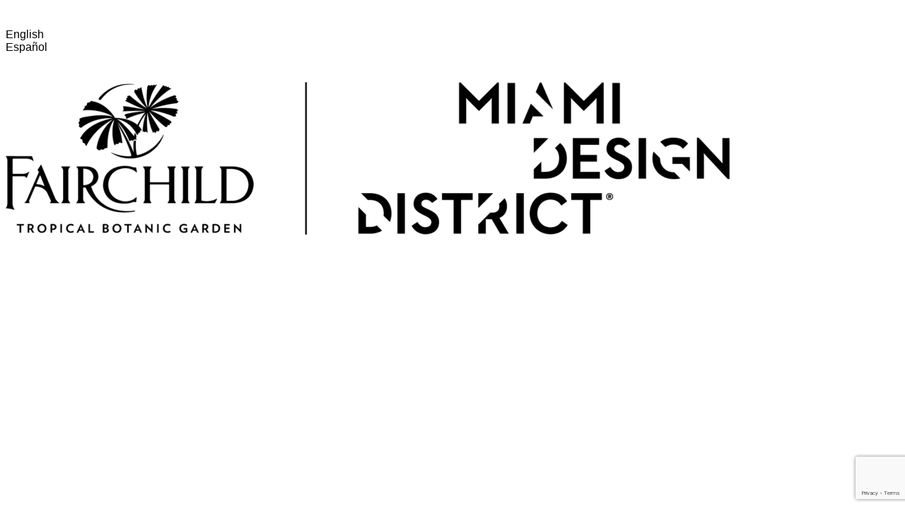

--- FILE ---
content_type: text/html; charset=utf-8
request_url: https://www.google.com/recaptcha/api2/anchor?ar=1&k=6Leu19MiAAAAAD91VXcveaWFmtU8lfIc_EOqhBx2&co=aHR0cHM6Ly9mYWlyY2hpbGRnYXJkZW4ub3JnOjQ0Mw..&hl=en&v=PoyoqOPhxBO7pBk68S4YbpHZ&size=invisible&anchor-ms=20000&execute-ms=30000&cb=5tw97hhdkayd
body_size: 48701
content:
<!DOCTYPE HTML><html dir="ltr" lang="en"><head><meta http-equiv="Content-Type" content="text/html; charset=UTF-8">
<meta http-equiv="X-UA-Compatible" content="IE=edge">
<title>reCAPTCHA</title>
<style type="text/css">
/* cyrillic-ext */
@font-face {
  font-family: 'Roboto';
  font-style: normal;
  font-weight: 400;
  font-stretch: 100%;
  src: url(//fonts.gstatic.com/s/roboto/v48/KFO7CnqEu92Fr1ME7kSn66aGLdTylUAMa3GUBHMdazTgWw.woff2) format('woff2');
  unicode-range: U+0460-052F, U+1C80-1C8A, U+20B4, U+2DE0-2DFF, U+A640-A69F, U+FE2E-FE2F;
}
/* cyrillic */
@font-face {
  font-family: 'Roboto';
  font-style: normal;
  font-weight: 400;
  font-stretch: 100%;
  src: url(//fonts.gstatic.com/s/roboto/v48/KFO7CnqEu92Fr1ME7kSn66aGLdTylUAMa3iUBHMdazTgWw.woff2) format('woff2');
  unicode-range: U+0301, U+0400-045F, U+0490-0491, U+04B0-04B1, U+2116;
}
/* greek-ext */
@font-face {
  font-family: 'Roboto';
  font-style: normal;
  font-weight: 400;
  font-stretch: 100%;
  src: url(//fonts.gstatic.com/s/roboto/v48/KFO7CnqEu92Fr1ME7kSn66aGLdTylUAMa3CUBHMdazTgWw.woff2) format('woff2');
  unicode-range: U+1F00-1FFF;
}
/* greek */
@font-face {
  font-family: 'Roboto';
  font-style: normal;
  font-weight: 400;
  font-stretch: 100%;
  src: url(//fonts.gstatic.com/s/roboto/v48/KFO7CnqEu92Fr1ME7kSn66aGLdTylUAMa3-UBHMdazTgWw.woff2) format('woff2');
  unicode-range: U+0370-0377, U+037A-037F, U+0384-038A, U+038C, U+038E-03A1, U+03A3-03FF;
}
/* math */
@font-face {
  font-family: 'Roboto';
  font-style: normal;
  font-weight: 400;
  font-stretch: 100%;
  src: url(//fonts.gstatic.com/s/roboto/v48/KFO7CnqEu92Fr1ME7kSn66aGLdTylUAMawCUBHMdazTgWw.woff2) format('woff2');
  unicode-range: U+0302-0303, U+0305, U+0307-0308, U+0310, U+0312, U+0315, U+031A, U+0326-0327, U+032C, U+032F-0330, U+0332-0333, U+0338, U+033A, U+0346, U+034D, U+0391-03A1, U+03A3-03A9, U+03B1-03C9, U+03D1, U+03D5-03D6, U+03F0-03F1, U+03F4-03F5, U+2016-2017, U+2034-2038, U+203C, U+2040, U+2043, U+2047, U+2050, U+2057, U+205F, U+2070-2071, U+2074-208E, U+2090-209C, U+20D0-20DC, U+20E1, U+20E5-20EF, U+2100-2112, U+2114-2115, U+2117-2121, U+2123-214F, U+2190, U+2192, U+2194-21AE, U+21B0-21E5, U+21F1-21F2, U+21F4-2211, U+2213-2214, U+2216-22FF, U+2308-230B, U+2310, U+2319, U+231C-2321, U+2336-237A, U+237C, U+2395, U+239B-23B7, U+23D0, U+23DC-23E1, U+2474-2475, U+25AF, U+25B3, U+25B7, U+25BD, U+25C1, U+25CA, U+25CC, U+25FB, U+266D-266F, U+27C0-27FF, U+2900-2AFF, U+2B0E-2B11, U+2B30-2B4C, U+2BFE, U+3030, U+FF5B, U+FF5D, U+1D400-1D7FF, U+1EE00-1EEFF;
}
/* symbols */
@font-face {
  font-family: 'Roboto';
  font-style: normal;
  font-weight: 400;
  font-stretch: 100%;
  src: url(//fonts.gstatic.com/s/roboto/v48/KFO7CnqEu92Fr1ME7kSn66aGLdTylUAMaxKUBHMdazTgWw.woff2) format('woff2');
  unicode-range: U+0001-000C, U+000E-001F, U+007F-009F, U+20DD-20E0, U+20E2-20E4, U+2150-218F, U+2190, U+2192, U+2194-2199, U+21AF, U+21E6-21F0, U+21F3, U+2218-2219, U+2299, U+22C4-22C6, U+2300-243F, U+2440-244A, U+2460-24FF, U+25A0-27BF, U+2800-28FF, U+2921-2922, U+2981, U+29BF, U+29EB, U+2B00-2BFF, U+4DC0-4DFF, U+FFF9-FFFB, U+10140-1018E, U+10190-1019C, U+101A0, U+101D0-101FD, U+102E0-102FB, U+10E60-10E7E, U+1D2C0-1D2D3, U+1D2E0-1D37F, U+1F000-1F0FF, U+1F100-1F1AD, U+1F1E6-1F1FF, U+1F30D-1F30F, U+1F315, U+1F31C, U+1F31E, U+1F320-1F32C, U+1F336, U+1F378, U+1F37D, U+1F382, U+1F393-1F39F, U+1F3A7-1F3A8, U+1F3AC-1F3AF, U+1F3C2, U+1F3C4-1F3C6, U+1F3CA-1F3CE, U+1F3D4-1F3E0, U+1F3ED, U+1F3F1-1F3F3, U+1F3F5-1F3F7, U+1F408, U+1F415, U+1F41F, U+1F426, U+1F43F, U+1F441-1F442, U+1F444, U+1F446-1F449, U+1F44C-1F44E, U+1F453, U+1F46A, U+1F47D, U+1F4A3, U+1F4B0, U+1F4B3, U+1F4B9, U+1F4BB, U+1F4BF, U+1F4C8-1F4CB, U+1F4D6, U+1F4DA, U+1F4DF, U+1F4E3-1F4E6, U+1F4EA-1F4ED, U+1F4F7, U+1F4F9-1F4FB, U+1F4FD-1F4FE, U+1F503, U+1F507-1F50B, U+1F50D, U+1F512-1F513, U+1F53E-1F54A, U+1F54F-1F5FA, U+1F610, U+1F650-1F67F, U+1F687, U+1F68D, U+1F691, U+1F694, U+1F698, U+1F6AD, U+1F6B2, U+1F6B9-1F6BA, U+1F6BC, U+1F6C6-1F6CF, U+1F6D3-1F6D7, U+1F6E0-1F6EA, U+1F6F0-1F6F3, U+1F6F7-1F6FC, U+1F700-1F7FF, U+1F800-1F80B, U+1F810-1F847, U+1F850-1F859, U+1F860-1F887, U+1F890-1F8AD, U+1F8B0-1F8BB, U+1F8C0-1F8C1, U+1F900-1F90B, U+1F93B, U+1F946, U+1F984, U+1F996, U+1F9E9, U+1FA00-1FA6F, U+1FA70-1FA7C, U+1FA80-1FA89, U+1FA8F-1FAC6, U+1FACE-1FADC, U+1FADF-1FAE9, U+1FAF0-1FAF8, U+1FB00-1FBFF;
}
/* vietnamese */
@font-face {
  font-family: 'Roboto';
  font-style: normal;
  font-weight: 400;
  font-stretch: 100%;
  src: url(//fonts.gstatic.com/s/roboto/v48/KFO7CnqEu92Fr1ME7kSn66aGLdTylUAMa3OUBHMdazTgWw.woff2) format('woff2');
  unicode-range: U+0102-0103, U+0110-0111, U+0128-0129, U+0168-0169, U+01A0-01A1, U+01AF-01B0, U+0300-0301, U+0303-0304, U+0308-0309, U+0323, U+0329, U+1EA0-1EF9, U+20AB;
}
/* latin-ext */
@font-face {
  font-family: 'Roboto';
  font-style: normal;
  font-weight: 400;
  font-stretch: 100%;
  src: url(//fonts.gstatic.com/s/roboto/v48/KFO7CnqEu92Fr1ME7kSn66aGLdTylUAMa3KUBHMdazTgWw.woff2) format('woff2');
  unicode-range: U+0100-02BA, U+02BD-02C5, U+02C7-02CC, U+02CE-02D7, U+02DD-02FF, U+0304, U+0308, U+0329, U+1D00-1DBF, U+1E00-1E9F, U+1EF2-1EFF, U+2020, U+20A0-20AB, U+20AD-20C0, U+2113, U+2C60-2C7F, U+A720-A7FF;
}
/* latin */
@font-face {
  font-family: 'Roboto';
  font-style: normal;
  font-weight: 400;
  font-stretch: 100%;
  src: url(//fonts.gstatic.com/s/roboto/v48/KFO7CnqEu92Fr1ME7kSn66aGLdTylUAMa3yUBHMdazQ.woff2) format('woff2');
  unicode-range: U+0000-00FF, U+0131, U+0152-0153, U+02BB-02BC, U+02C6, U+02DA, U+02DC, U+0304, U+0308, U+0329, U+2000-206F, U+20AC, U+2122, U+2191, U+2193, U+2212, U+2215, U+FEFF, U+FFFD;
}
/* cyrillic-ext */
@font-face {
  font-family: 'Roboto';
  font-style: normal;
  font-weight: 500;
  font-stretch: 100%;
  src: url(//fonts.gstatic.com/s/roboto/v48/KFO7CnqEu92Fr1ME7kSn66aGLdTylUAMa3GUBHMdazTgWw.woff2) format('woff2');
  unicode-range: U+0460-052F, U+1C80-1C8A, U+20B4, U+2DE0-2DFF, U+A640-A69F, U+FE2E-FE2F;
}
/* cyrillic */
@font-face {
  font-family: 'Roboto';
  font-style: normal;
  font-weight: 500;
  font-stretch: 100%;
  src: url(//fonts.gstatic.com/s/roboto/v48/KFO7CnqEu92Fr1ME7kSn66aGLdTylUAMa3iUBHMdazTgWw.woff2) format('woff2');
  unicode-range: U+0301, U+0400-045F, U+0490-0491, U+04B0-04B1, U+2116;
}
/* greek-ext */
@font-face {
  font-family: 'Roboto';
  font-style: normal;
  font-weight: 500;
  font-stretch: 100%;
  src: url(//fonts.gstatic.com/s/roboto/v48/KFO7CnqEu92Fr1ME7kSn66aGLdTylUAMa3CUBHMdazTgWw.woff2) format('woff2');
  unicode-range: U+1F00-1FFF;
}
/* greek */
@font-face {
  font-family: 'Roboto';
  font-style: normal;
  font-weight: 500;
  font-stretch: 100%;
  src: url(//fonts.gstatic.com/s/roboto/v48/KFO7CnqEu92Fr1ME7kSn66aGLdTylUAMa3-UBHMdazTgWw.woff2) format('woff2');
  unicode-range: U+0370-0377, U+037A-037F, U+0384-038A, U+038C, U+038E-03A1, U+03A3-03FF;
}
/* math */
@font-face {
  font-family: 'Roboto';
  font-style: normal;
  font-weight: 500;
  font-stretch: 100%;
  src: url(//fonts.gstatic.com/s/roboto/v48/KFO7CnqEu92Fr1ME7kSn66aGLdTylUAMawCUBHMdazTgWw.woff2) format('woff2');
  unicode-range: U+0302-0303, U+0305, U+0307-0308, U+0310, U+0312, U+0315, U+031A, U+0326-0327, U+032C, U+032F-0330, U+0332-0333, U+0338, U+033A, U+0346, U+034D, U+0391-03A1, U+03A3-03A9, U+03B1-03C9, U+03D1, U+03D5-03D6, U+03F0-03F1, U+03F4-03F5, U+2016-2017, U+2034-2038, U+203C, U+2040, U+2043, U+2047, U+2050, U+2057, U+205F, U+2070-2071, U+2074-208E, U+2090-209C, U+20D0-20DC, U+20E1, U+20E5-20EF, U+2100-2112, U+2114-2115, U+2117-2121, U+2123-214F, U+2190, U+2192, U+2194-21AE, U+21B0-21E5, U+21F1-21F2, U+21F4-2211, U+2213-2214, U+2216-22FF, U+2308-230B, U+2310, U+2319, U+231C-2321, U+2336-237A, U+237C, U+2395, U+239B-23B7, U+23D0, U+23DC-23E1, U+2474-2475, U+25AF, U+25B3, U+25B7, U+25BD, U+25C1, U+25CA, U+25CC, U+25FB, U+266D-266F, U+27C0-27FF, U+2900-2AFF, U+2B0E-2B11, U+2B30-2B4C, U+2BFE, U+3030, U+FF5B, U+FF5D, U+1D400-1D7FF, U+1EE00-1EEFF;
}
/* symbols */
@font-face {
  font-family: 'Roboto';
  font-style: normal;
  font-weight: 500;
  font-stretch: 100%;
  src: url(//fonts.gstatic.com/s/roboto/v48/KFO7CnqEu92Fr1ME7kSn66aGLdTylUAMaxKUBHMdazTgWw.woff2) format('woff2');
  unicode-range: U+0001-000C, U+000E-001F, U+007F-009F, U+20DD-20E0, U+20E2-20E4, U+2150-218F, U+2190, U+2192, U+2194-2199, U+21AF, U+21E6-21F0, U+21F3, U+2218-2219, U+2299, U+22C4-22C6, U+2300-243F, U+2440-244A, U+2460-24FF, U+25A0-27BF, U+2800-28FF, U+2921-2922, U+2981, U+29BF, U+29EB, U+2B00-2BFF, U+4DC0-4DFF, U+FFF9-FFFB, U+10140-1018E, U+10190-1019C, U+101A0, U+101D0-101FD, U+102E0-102FB, U+10E60-10E7E, U+1D2C0-1D2D3, U+1D2E0-1D37F, U+1F000-1F0FF, U+1F100-1F1AD, U+1F1E6-1F1FF, U+1F30D-1F30F, U+1F315, U+1F31C, U+1F31E, U+1F320-1F32C, U+1F336, U+1F378, U+1F37D, U+1F382, U+1F393-1F39F, U+1F3A7-1F3A8, U+1F3AC-1F3AF, U+1F3C2, U+1F3C4-1F3C6, U+1F3CA-1F3CE, U+1F3D4-1F3E0, U+1F3ED, U+1F3F1-1F3F3, U+1F3F5-1F3F7, U+1F408, U+1F415, U+1F41F, U+1F426, U+1F43F, U+1F441-1F442, U+1F444, U+1F446-1F449, U+1F44C-1F44E, U+1F453, U+1F46A, U+1F47D, U+1F4A3, U+1F4B0, U+1F4B3, U+1F4B9, U+1F4BB, U+1F4BF, U+1F4C8-1F4CB, U+1F4D6, U+1F4DA, U+1F4DF, U+1F4E3-1F4E6, U+1F4EA-1F4ED, U+1F4F7, U+1F4F9-1F4FB, U+1F4FD-1F4FE, U+1F503, U+1F507-1F50B, U+1F50D, U+1F512-1F513, U+1F53E-1F54A, U+1F54F-1F5FA, U+1F610, U+1F650-1F67F, U+1F687, U+1F68D, U+1F691, U+1F694, U+1F698, U+1F6AD, U+1F6B2, U+1F6B9-1F6BA, U+1F6BC, U+1F6C6-1F6CF, U+1F6D3-1F6D7, U+1F6E0-1F6EA, U+1F6F0-1F6F3, U+1F6F7-1F6FC, U+1F700-1F7FF, U+1F800-1F80B, U+1F810-1F847, U+1F850-1F859, U+1F860-1F887, U+1F890-1F8AD, U+1F8B0-1F8BB, U+1F8C0-1F8C1, U+1F900-1F90B, U+1F93B, U+1F946, U+1F984, U+1F996, U+1F9E9, U+1FA00-1FA6F, U+1FA70-1FA7C, U+1FA80-1FA89, U+1FA8F-1FAC6, U+1FACE-1FADC, U+1FADF-1FAE9, U+1FAF0-1FAF8, U+1FB00-1FBFF;
}
/* vietnamese */
@font-face {
  font-family: 'Roboto';
  font-style: normal;
  font-weight: 500;
  font-stretch: 100%;
  src: url(//fonts.gstatic.com/s/roboto/v48/KFO7CnqEu92Fr1ME7kSn66aGLdTylUAMa3OUBHMdazTgWw.woff2) format('woff2');
  unicode-range: U+0102-0103, U+0110-0111, U+0128-0129, U+0168-0169, U+01A0-01A1, U+01AF-01B0, U+0300-0301, U+0303-0304, U+0308-0309, U+0323, U+0329, U+1EA0-1EF9, U+20AB;
}
/* latin-ext */
@font-face {
  font-family: 'Roboto';
  font-style: normal;
  font-weight: 500;
  font-stretch: 100%;
  src: url(//fonts.gstatic.com/s/roboto/v48/KFO7CnqEu92Fr1ME7kSn66aGLdTylUAMa3KUBHMdazTgWw.woff2) format('woff2');
  unicode-range: U+0100-02BA, U+02BD-02C5, U+02C7-02CC, U+02CE-02D7, U+02DD-02FF, U+0304, U+0308, U+0329, U+1D00-1DBF, U+1E00-1E9F, U+1EF2-1EFF, U+2020, U+20A0-20AB, U+20AD-20C0, U+2113, U+2C60-2C7F, U+A720-A7FF;
}
/* latin */
@font-face {
  font-family: 'Roboto';
  font-style: normal;
  font-weight: 500;
  font-stretch: 100%;
  src: url(//fonts.gstatic.com/s/roboto/v48/KFO7CnqEu92Fr1ME7kSn66aGLdTylUAMa3yUBHMdazQ.woff2) format('woff2');
  unicode-range: U+0000-00FF, U+0131, U+0152-0153, U+02BB-02BC, U+02C6, U+02DA, U+02DC, U+0304, U+0308, U+0329, U+2000-206F, U+20AC, U+2122, U+2191, U+2193, U+2212, U+2215, U+FEFF, U+FFFD;
}
/* cyrillic-ext */
@font-face {
  font-family: 'Roboto';
  font-style: normal;
  font-weight: 900;
  font-stretch: 100%;
  src: url(//fonts.gstatic.com/s/roboto/v48/KFO7CnqEu92Fr1ME7kSn66aGLdTylUAMa3GUBHMdazTgWw.woff2) format('woff2');
  unicode-range: U+0460-052F, U+1C80-1C8A, U+20B4, U+2DE0-2DFF, U+A640-A69F, U+FE2E-FE2F;
}
/* cyrillic */
@font-face {
  font-family: 'Roboto';
  font-style: normal;
  font-weight: 900;
  font-stretch: 100%;
  src: url(//fonts.gstatic.com/s/roboto/v48/KFO7CnqEu92Fr1ME7kSn66aGLdTylUAMa3iUBHMdazTgWw.woff2) format('woff2');
  unicode-range: U+0301, U+0400-045F, U+0490-0491, U+04B0-04B1, U+2116;
}
/* greek-ext */
@font-face {
  font-family: 'Roboto';
  font-style: normal;
  font-weight: 900;
  font-stretch: 100%;
  src: url(//fonts.gstatic.com/s/roboto/v48/KFO7CnqEu92Fr1ME7kSn66aGLdTylUAMa3CUBHMdazTgWw.woff2) format('woff2');
  unicode-range: U+1F00-1FFF;
}
/* greek */
@font-face {
  font-family: 'Roboto';
  font-style: normal;
  font-weight: 900;
  font-stretch: 100%;
  src: url(//fonts.gstatic.com/s/roboto/v48/KFO7CnqEu92Fr1ME7kSn66aGLdTylUAMa3-UBHMdazTgWw.woff2) format('woff2');
  unicode-range: U+0370-0377, U+037A-037F, U+0384-038A, U+038C, U+038E-03A1, U+03A3-03FF;
}
/* math */
@font-face {
  font-family: 'Roboto';
  font-style: normal;
  font-weight: 900;
  font-stretch: 100%;
  src: url(//fonts.gstatic.com/s/roboto/v48/KFO7CnqEu92Fr1ME7kSn66aGLdTylUAMawCUBHMdazTgWw.woff2) format('woff2');
  unicode-range: U+0302-0303, U+0305, U+0307-0308, U+0310, U+0312, U+0315, U+031A, U+0326-0327, U+032C, U+032F-0330, U+0332-0333, U+0338, U+033A, U+0346, U+034D, U+0391-03A1, U+03A3-03A9, U+03B1-03C9, U+03D1, U+03D5-03D6, U+03F0-03F1, U+03F4-03F5, U+2016-2017, U+2034-2038, U+203C, U+2040, U+2043, U+2047, U+2050, U+2057, U+205F, U+2070-2071, U+2074-208E, U+2090-209C, U+20D0-20DC, U+20E1, U+20E5-20EF, U+2100-2112, U+2114-2115, U+2117-2121, U+2123-214F, U+2190, U+2192, U+2194-21AE, U+21B0-21E5, U+21F1-21F2, U+21F4-2211, U+2213-2214, U+2216-22FF, U+2308-230B, U+2310, U+2319, U+231C-2321, U+2336-237A, U+237C, U+2395, U+239B-23B7, U+23D0, U+23DC-23E1, U+2474-2475, U+25AF, U+25B3, U+25B7, U+25BD, U+25C1, U+25CA, U+25CC, U+25FB, U+266D-266F, U+27C0-27FF, U+2900-2AFF, U+2B0E-2B11, U+2B30-2B4C, U+2BFE, U+3030, U+FF5B, U+FF5D, U+1D400-1D7FF, U+1EE00-1EEFF;
}
/* symbols */
@font-face {
  font-family: 'Roboto';
  font-style: normal;
  font-weight: 900;
  font-stretch: 100%;
  src: url(//fonts.gstatic.com/s/roboto/v48/KFO7CnqEu92Fr1ME7kSn66aGLdTylUAMaxKUBHMdazTgWw.woff2) format('woff2');
  unicode-range: U+0001-000C, U+000E-001F, U+007F-009F, U+20DD-20E0, U+20E2-20E4, U+2150-218F, U+2190, U+2192, U+2194-2199, U+21AF, U+21E6-21F0, U+21F3, U+2218-2219, U+2299, U+22C4-22C6, U+2300-243F, U+2440-244A, U+2460-24FF, U+25A0-27BF, U+2800-28FF, U+2921-2922, U+2981, U+29BF, U+29EB, U+2B00-2BFF, U+4DC0-4DFF, U+FFF9-FFFB, U+10140-1018E, U+10190-1019C, U+101A0, U+101D0-101FD, U+102E0-102FB, U+10E60-10E7E, U+1D2C0-1D2D3, U+1D2E0-1D37F, U+1F000-1F0FF, U+1F100-1F1AD, U+1F1E6-1F1FF, U+1F30D-1F30F, U+1F315, U+1F31C, U+1F31E, U+1F320-1F32C, U+1F336, U+1F378, U+1F37D, U+1F382, U+1F393-1F39F, U+1F3A7-1F3A8, U+1F3AC-1F3AF, U+1F3C2, U+1F3C4-1F3C6, U+1F3CA-1F3CE, U+1F3D4-1F3E0, U+1F3ED, U+1F3F1-1F3F3, U+1F3F5-1F3F7, U+1F408, U+1F415, U+1F41F, U+1F426, U+1F43F, U+1F441-1F442, U+1F444, U+1F446-1F449, U+1F44C-1F44E, U+1F453, U+1F46A, U+1F47D, U+1F4A3, U+1F4B0, U+1F4B3, U+1F4B9, U+1F4BB, U+1F4BF, U+1F4C8-1F4CB, U+1F4D6, U+1F4DA, U+1F4DF, U+1F4E3-1F4E6, U+1F4EA-1F4ED, U+1F4F7, U+1F4F9-1F4FB, U+1F4FD-1F4FE, U+1F503, U+1F507-1F50B, U+1F50D, U+1F512-1F513, U+1F53E-1F54A, U+1F54F-1F5FA, U+1F610, U+1F650-1F67F, U+1F687, U+1F68D, U+1F691, U+1F694, U+1F698, U+1F6AD, U+1F6B2, U+1F6B9-1F6BA, U+1F6BC, U+1F6C6-1F6CF, U+1F6D3-1F6D7, U+1F6E0-1F6EA, U+1F6F0-1F6F3, U+1F6F7-1F6FC, U+1F700-1F7FF, U+1F800-1F80B, U+1F810-1F847, U+1F850-1F859, U+1F860-1F887, U+1F890-1F8AD, U+1F8B0-1F8BB, U+1F8C0-1F8C1, U+1F900-1F90B, U+1F93B, U+1F946, U+1F984, U+1F996, U+1F9E9, U+1FA00-1FA6F, U+1FA70-1FA7C, U+1FA80-1FA89, U+1FA8F-1FAC6, U+1FACE-1FADC, U+1FADF-1FAE9, U+1FAF0-1FAF8, U+1FB00-1FBFF;
}
/* vietnamese */
@font-face {
  font-family: 'Roboto';
  font-style: normal;
  font-weight: 900;
  font-stretch: 100%;
  src: url(//fonts.gstatic.com/s/roboto/v48/KFO7CnqEu92Fr1ME7kSn66aGLdTylUAMa3OUBHMdazTgWw.woff2) format('woff2');
  unicode-range: U+0102-0103, U+0110-0111, U+0128-0129, U+0168-0169, U+01A0-01A1, U+01AF-01B0, U+0300-0301, U+0303-0304, U+0308-0309, U+0323, U+0329, U+1EA0-1EF9, U+20AB;
}
/* latin-ext */
@font-face {
  font-family: 'Roboto';
  font-style: normal;
  font-weight: 900;
  font-stretch: 100%;
  src: url(//fonts.gstatic.com/s/roboto/v48/KFO7CnqEu92Fr1ME7kSn66aGLdTylUAMa3KUBHMdazTgWw.woff2) format('woff2');
  unicode-range: U+0100-02BA, U+02BD-02C5, U+02C7-02CC, U+02CE-02D7, U+02DD-02FF, U+0304, U+0308, U+0329, U+1D00-1DBF, U+1E00-1E9F, U+1EF2-1EFF, U+2020, U+20A0-20AB, U+20AD-20C0, U+2113, U+2C60-2C7F, U+A720-A7FF;
}
/* latin */
@font-face {
  font-family: 'Roboto';
  font-style: normal;
  font-weight: 900;
  font-stretch: 100%;
  src: url(//fonts.gstatic.com/s/roboto/v48/KFO7CnqEu92Fr1ME7kSn66aGLdTylUAMa3yUBHMdazQ.woff2) format('woff2');
  unicode-range: U+0000-00FF, U+0131, U+0152-0153, U+02BB-02BC, U+02C6, U+02DA, U+02DC, U+0304, U+0308, U+0329, U+2000-206F, U+20AC, U+2122, U+2191, U+2193, U+2212, U+2215, U+FEFF, U+FFFD;
}

</style>
<link rel="stylesheet" type="text/css" href="https://www.gstatic.com/recaptcha/releases/PoyoqOPhxBO7pBk68S4YbpHZ/styles__ltr.css">
<script nonce="NJjPT9NVL7nxIk5jnCRIXQ" type="text/javascript">window['__recaptcha_api'] = 'https://www.google.com/recaptcha/api2/';</script>
<script type="text/javascript" src="https://www.gstatic.com/recaptcha/releases/PoyoqOPhxBO7pBk68S4YbpHZ/recaptcha__en.js" nonce="NJjPT9NVL7nxIk5jnCRIXQ">
      
    </script></head>
<body><div id="rc-anchor-alert" class="rc-anchor-alert"></div>
<input type="hidden" id="recaptcha-token" value="[base64]">
<script type="text/javascript" nonce="NJjPT9NVL7nxIk5jnCRIXQ">
      recaptcha.anchor.Main.init("[\x22ainput\x22,[\x22bgdata\x22,\x22\x22,\[base64]/[base64]/[base64]/[base64]/[base64]/[base64]/[base64]/[base64]/[base64]/[base64]\\u003d\x22,\[base64]\\u003d\x22,\x22woo/[base64]/QcKRwp7DnMK6fFPDncKWIcOXLsOVwrzDlzQDcSBkwoHDm8ORwqlSw7TDnnHCmRbDimc2wrDCu27DowTCi30Ew5UaGGdAwqDDjA/CvcOjw6fCgjDDhsOqJMOyEsKCw7cccUIBw7lhwrkGVRzDi2fCk1/DriHCriDCrcKlNMOIw7U4wo7DnmfDm8Kiwr1Dwo/DvsOcPWxWAMO8IcKewpc6wpQPw5YHN1XDgzrDrMOSUD7CocOgbUBIw6VjZMKdw7Anw61fZEQtw5bDhx7DgC3Do8OVOMOPHWjDkA18VMK+w5jDiMOjwpzClitmABDDuWDCtMO2w4/[base64]/CgUtoHwLCgcOcRsKzKm1pwpJywoHCmsKJw4jDtwjCgsKTwr7DiRtCGGcRJnLChVPDjsO9w4N8woQ4J8KNwoXCosOew5ssw511w54UwpV6wrxoLcOEGMKrAMOATcKSw5UlDMOGcMOvwr3DgRXCqMOJA3/ChcOww5dBwr9+UXdSTSfDoWVTwo3ChMOmZVMSwrPCgCPDgTINfMKBd197bisAO8KPQVdqHMOhMMOTfmjDn8OdYlXDiMK/wrZTZUXCtcKIwqjDkULDg33DtFJAw6fCrMKVBsOaV8KYVV3DpMO2cMOXwq3CoyvDvhpswofCncKtw63CmmvDrSnDssOcPsK0IGYdH8KAw43DssKwwrs9w6rDicOGdsO/w6BgwroQWzDDi8Kyw4gGVnJbwqVqAS7Cg3HCjy/Cojtsw6EdSsKnwojDhxcMwrJyH2PDhxzCtcKZAEEgw7YmccKvwr4qQcKFw6A6IX/Ch1XDmhx1wp/[base64]/DrcO2wop5EjHDm147wpBBw67CoCwUw7QaHFNqVR7CkQwoWMK+bsOnwrV8a8OYwqLCmMOswoN0DkzDv8OPw43Dj8KZBMK9GQB+bXIuwrUiw6Ihw75kwrXCmwTCgcKsw700w6dXA8OPBTLCsTIPwpHCosO9wo/CrXPCh0c8LMK0OsKgK8OhOcKDDRLCmwEhZC00ZDvDmz9Bw5HCicOuQMOkw6wOVMKfG8KGDMKBDk1sRSFONyrDtXs+wrptwrrDowZyccKKworDo8KUEcOrw6JLKRIsN8ODw4zDhzbDqSPCr8OZaVdEwrsQwphLZMKydxXCtcOQw7DCmSTCt1xxw4rDkVjClC/Cnx9Wwo3DmsOOwpwrw7kjZsKOG0TCu8KsD8OHwqvDhS8YwrnDhMKXJyc8ccOLAko4YsOhSUfDt8Kdw7/Dsk1zGT8ow7/CqsOGw6BvwrXDrXTCoQRww5rCmCV2wqcgQjMDfmXCpsKVw6nCg8Kbw5ATIAPChyt0wpdHM8KnRsKTwqnCvQ4gWTzCuEDDulsGw48Lw4/DjgdDdEh/O8Kmw4Vqw7ZUwpQGw7TCrDbCixvCpsK/woXDjj4KRMKzwovDvzktSMOlw6jDk8K7w57DhF7Ck1Z0WMOBC8KBBsKnw7LDucK5JSFcwqvCisOMWGgBJsK3HgfCmzcww5VUd0FIXcOLUG/Dpm/CssOMJ8O1USzCinQTRcKZVMK1w7/[base64]/CnUNaYXPDqhLDssK7JcKdYwYXw5J2Ig/CpUVIwr8cw5/[base64]/Dg8KsbcKtw5TCuH/DvEzDj3dbwr9ow41iw4pTIsKOw7zDn8OMD8KVw7vChCzDq8KZccOawpjCscO9w5jCjMKnw6VTw40xw7h3AAzCsAnDhlYRUcKvQsKAPMKRw5nDmVl7w7h8PSTDi0tcw4FaPlnDjcKPwp/CusODwprDuFBaw6/[base64]/[base64]/[base64]/CtHJEKcKbMMKHUcOqP8Obc8Osw7QMIH59ODzChsO/ZjfDnMKNw5jDpBvCosOkw6F1eQLDs3bChlF7wrwFRMKOTcOYwpRIc3QzYsOMwpF+A8KsVyDDhQHDigogMAc+eMOlwqx/fMKDwoJIwrVgw6jCq1JUwrZfQD/DosOBc8O2IB/DuFVhGkrDnUHCrcOOe8OrORwga2nCpsOAwp3DsXzDhDQ0w7nCpCXCn8OOw6DDpcO9TMO+w43DqcKqbFI3P8KQw5PDuUZ6w6rDokDCs8KGKlrDrQlNSkElw4TCr0zCs8K5wpvDt3twwpc+w6N0wqg0bW7DjgfDrcK5w63Dn8KhSMKIeEZfPS/DgMK5QiTCvl1QwrXCgC0Rw7NoSQd9Rjd6wobCiMKyOQU4wp/CoEdkw6lcwpXDisOiJnHDncK1w4DClEjDjUZAwo3CksOAKMKbwqvCu8Osw7xkwoROEcOPA8K6HsOMw57ClMKMw77DmBTCrjDDtsKoScK6w77CjcKeUMO4w70ATiXCu0/[base64]/DpA/CtMKBw5XCoHvCmMKPGcOOLGhBHMOSP8O0w7zDgWfChcO0GsKVKhrCv8K9woLCvsK/AjvCtMOIQMK3wqxEwqrDl8ODwr7CocOdEBnCg0LCi8K7w5Edw4LCmsK/PD4lAWsMwpXCh1dmC3XChEdHw4TDt8Kiw59EFMOPw6NmwpQNwp4IFh7DkcKMwphMW8Kzwqo9RMKWwpxgwo/Cij45PMKEwqPCu8KJw59Aw6/DohnDlScxCBAZUUrDpsKjw7huR08zw7bDlcK+w47Cv2LCmcOQdUEawrzDsE8uEMKywpzDt8OrKsO+C8Opwp/DuhV9B3fDrTrDs8Odwp7DsXbCiMOpCmLCjsOEw7IgXU/Cv0LDhS7DuCDCji8Kw5PCjn0fRWQ+WMKbFRE9fXvDjcKmTSUtXMOLBcOFwoADw658UMKuTEocwp/CncKvERDDlcKyDcKWw6p1wp8YZWd/wqjCrUTDtC03w4Vnw4lgGMOXwqYXWBPClcKJP1kxw5nDvcK4w5LDgMKywpvDiFTDhEnCk3nDn0bDtMKqVFbCpF8iJsKSw4Apw6XCnF/Ds8OUfGLDpknDr8OaYsOfAsKUwp3CrVIKw6UYwrFDO8KqwpwIwrvDo2fCn8OpQEfCnjwDRMO+EkbDgip6MlpfAcKdwprCucKjw7tRLVXCssKVTTIOwqlDGFrDnS3CrsOOEMOmWcONW8Ohw7/CrxvCqnPCgcKBwrhBw5olZ8KmwqbCmynDumTDgW/[base64]/wppdw7TCgMOHwrnCu2UZacO/QsO7RVYiDMOnw4Asw7HCoi4Mw60DwpV8w4XChEZIeh0yK8OQwpTCqjPDpsK6wr7CunLCmG3ClBgvwo/Ds2NQw6LCkmY0ScKqRGwEa8OoecKKPH/[base64]/Cu2B1wrgvw7VbFn/DnExywoE/[base64]/wrBKPA7CnzfCiH9owq1aGWfCpsKqw4DDlw8MBwVhw7dHwohUwqxIFTPDtBfDg3Vpw7Z0w4Yhw5Bcw6/DpGzDvsKvwpvDoMKMSA5hw7PChxPCqMKqwqXCjyvCkUgpVFZVw7DDr0zDlARODsOPXMO3w4wscMKWw5HCksO3Y8O3cWcjBAwoF8K0ScKow7JeH13DrsORwoUvVCk6w5xxVxLCsTDDjEsGwpbDgMKeEHbCkH8nAMOpG8OgwoDDnw89wppPw5jCjR5gL8O/wpXCscOjwpHDpsKewpR+PMOvwo4VwrfDgSN4RGYsKMKKwrHDiMOnwprCusOta2kMU1VfBMKzwpRIw7R2wrrDucOJw7rDslJ6w75lwoPCjsOqwpbCgMKDAj8xw4w2NwYywpvCpB1DwrNbwobDg8KZw6FKIVU7bcO8w41wwp4aYzBVdMO8w50ZfXkmYlLCoW7DjAonw6/[base64]/CkVZJwrPDt1fCv8KFImgcPHvDl8KBTsKSUC7CpALCnsK0wpMVwq3CgifDmFIuw43DjlfDowbChMO+DcKzwp7DjwQlNnzCmVofWcKQZsOCEXEQL1/DjXYbUHjCjAQhw7p7woLCqcOzNcOKwp/CnsKBwpfCsmN4c8KXQk/Chyw5wpzCq8K9cHMpTcKrwpYdw6YPMA/Dk8OudMKZTR3CuHzDpcOGw6pJPyo8SE8xw4Jgw7wrwobDvcK+wp7CjSXCiFxVVsK/wpsvDifCr8OYwrVCNjN0wrATLsK4TAjCuSYKw4bDkC/Co24nWHEPFRrCtFQewrHDuMOBGT1GZMK2wqpGZcK4w4rDnRMeNjZBcsOVcsK5wozDtcOIwpYUw5TDiArDgMK7wpk8w7Vew6IBB0zDiUkgw6HCmHTDmcKqbsK7wq0Vwr7CicK7XsOeTMKhwp9iVFfClgxwYMKWcMOCWsKNwqoMDE/Cn8O4CcKRw5TDucO9wrklI0tbw6rCj8OQBMK3w5Y2WWPDljrCr8OjAcOIPmkmw43Dh8KOwrwbScOGw4FEJ8OxwpBoGMO2wppcX8OPdjIOwphsw77CtMKLwqzClMKIV8Oxw4PCrXJHw6XCpV/ClcKyccKVAcONw4wbJcKaGMKKwq41RMK+wqXDscKvRVsTwqxFE8OgwqBsw79UwrDDmTTCj1DChMOMwrTDn8OUw4nCoX3DhMOKw67Cn8OFQcOCdVBdHHRhEGLDqkV6w4DCj2zDu8OQUFdQfcKNTFfDiELCmjrDocO9G8OaVEPCvcOsQCzCqsKAP8OzZRrCrwfDl1/DpgM9L8KhwolQwrvCnsKzw7zDmGbCik11GTNTLzNRUsKtPBRUw6fDjcK4FgswAsORDC5ZwpLDq8OOwplsw4vDvF7DtSXDn8KjBWDDlHgMPkl7L3cLw78Bwo/Ci1rChsK2wqnCrk5SwpPDu11Uwq3CuDZ8AgrCvT3DtMKzwqFxw4jDr8OWwqTDpsOOw6AkcjJLCMK3F0I/w5LCmsKYFcOKO8OTBsKsw4zCpC58fcOhdMOvwqxow5/DhQbDqA/DscKjw4TChV17O8KNTnJxJQTCgsObwro7w5TCpMK2LHnChAcBF8OSw79Cw44/wqp4wqvDkMKZY3/DtcKgwpLCklDClsOjZcOVwqliw5bDo3fCusK7N8KEYndUDcK0wqXDs2JvQ8KwQsOhwodqGsOWDhYvK8OjIcOBw4TDnx5DFWctw6rDocKTZV/DqMKow6fDqz3CuV3CkjrCkC1pwo/CscKpwoTDpS0HV3Vdw5YuOsKswrkXwqjDpjHDjBbDgl5YCyfCucKow6jDnsOvTwzDmFfCsUDDinLCuMKZRsO+KsOwwodCFMKnw6N+dsOuwqswZcOJwpJtcXxgcn3ChsOeHQfCrxrDqGbDkBDDv1MyEMKoeyw5w4PDoMOqw607wrIWMsOMQD/DmwrCkMK2w5x9XnvDvMOHwqsjRsOewpDDjsKWQcORwq/CpS9qwpzDpU9VGsOYwq/[base64]/DrjIiwqZ6w5F2VMKmPsKGwr7DklFFw5ofwr/DiCkLwoTCjsKTSSPCvMKLC8OcFSgLIUnCiRJkwqXDmsObVMOUw7jCtcOSDicjw7NAwps8KMOnH8KMRDMIB8OYUWMWw6JQCsO8w7/Cu2o6bsKPasOlIMK7w5g+wo4fwpfDpMOvw5/CugEJWC/Cn8KPw4c0w5UKADvDuEXDqcOKMA3CuMKqwrfDsMOgw5PDjhALAVk2w6NiwpjDscKLwrANEsOgwo7DvQB1w57CuFvDs2bCicKDw4oJwpw6eHZYwq1wXsKzwrYofVXDtRHCgWZCwpViwqRkDXnDqhDDucKbw4BoNMO/wofCu8OnaTwow69bRCEXw60SBsKsw79dwoBnw642VMKbGsKTwr5+DyFJDUfClTx1cV/DuMKBUsOkFMOhMsK2OkYvw5o1Xh/DoTbDksOTwprDrsKfw6xzMwjDgMO+CQvDtAxjZmt8F8OaPMOQUcOsw6TCtyPChcOqwoLDtB0VOX4Jw7/DtcKOdcOvXMKSwocKwoLCtsOWWMKZwqB6wpHCnRhBBCxOwpjDsmhxTMOvw4gTwo7DmsOPazcBHcKiJm/CiBjDrsOhLsKmIAXChcKJwqPCjDvDrMK9ZDd4w615YSbCgz0xw6BjKcK0w5l4LsOjV2LCsmxsw7p5w67DtT9FwpxUe8OBDw/DpQLCs2wJPwh5w6RNwp7CmRJxwr56wrhgRxXDt8OaR8Ozw4zCmEIBOCNCHUTDq8Oqw63ClMK4w6prSsOHQ1d3wqzDoAdVw5fDj8KKCXHCoMK0wo47HHbCgyN/w74DwqDCnk4QTMOsYF1Lw5k/FsOBwo08wp5mecOydsO6w4xWEi/DhkDCqMKXB8K2EsKXLsKbwojCvcKKwpBlw67DtEAVwq/[base64]/CosKpwqFvwplTw5vDnHNTwoXDqk8Qw5LDtcO9wrFJw7zCpyYPwozCjFnDg8KCwqELw6g6BMOGLQk9wprCgTzDvX3DvXLCog3CpcKBP2lDwqgHw6DCqhXCiMOtw48nwrpQCsOnwr7DqcKDwo7CiTwPwqfDgsO/OF0Aw4fCmihUdmhPw5jDlWIICmTCuR7Cm0nCpcOow7TDu1PCtiDDlsKSNwpbwpnDn8OMwq7DssO9V8KswrMnFz/[base64]/DvMOZBxosCV7CjXwkw4/DunZBw77CuGjCm1lJwoBvClrCncO3wpszw6XDmEl8OcKeAMKHFcKzfAFRVcKmLcOmwpE2BTXDsX/DiMKnWXwaMglQw50FfMKlwqJAw63Cj29iw4nDlC3Dh8Okw4vDryHDnRLDkEZewpTDtwIRR8OUAXnCizLDkcKPw5YgDBhcw5IZIsOBasKbGGoQPUfCnXfDmcKhB8OjHsOhfG7CrsKuY8KFTmHClRTChcK5BsOSwrTDghImakYewrLDkcKcw4jDiMOUw7LCncKjbB9/wrnDolzDhcKywq0/fSHCpcOVYn5Hwr7Dt8Okw54ew6TDsxFww45RwqI1awDDjB4/wqrDucOuCMK5wpJuESVVFgrDmcKmFmnCjMOwI1dFwonClEBQw5fDrsOMU8KRw7HClsOrXkkIK8OPwpY7R8KPSgg/[base64]/CjsOfw5VeIMKWJcObU8O/w5lBw5hDw71+wrPCrgUUwrjCocKiw715csKNIg/CpcKWTQPClkDDicOFwoPCsTIRw5HDgsOoE8O4PcOqwowNGE5pwqrCgcOXwro6NkHCl8OcwrvCo0oJw6HDt8ORXn/DssO5LWnCr8O5bWXCgHkRw6XCuTzDqDZPw6lVTsKdB3tnwrPChsKHw6DDjMK0w5rCtmhMOsOfw6LDs8K/aEIhw6bCtXtvw7/CgWtzw5nDm8ORK2PDmDPCicKWPhhNw6PCm8OWw5UAwr/Cp8OSwphQw7XCtcKYLWNKbgBJBcKlw7PDmno8w7xSGlTDqcOqY8O+HsObBixBwqLDuj52wonCiRfDjcOmw6gWZcKlwogpZsK0QcKnw5gDw6bDscKjYjvCsMKRw63Du8OUwozChcKnfmAAw5gKC3PDlsKUw6TCrcKpw43DmcO9woXCgXDDnE4Rw6/DosOmAlZAVDbCkiVtwqfDg8KuwpXCrSzCtsKtw6Eyw5XCkMKvwoNCcMObw5vCgDjCjCjClwB6cg3ClG0zQScmwrFgeMOuVCoMfwzDpcOCw4J9w4YEw5bDuiTDl2bDtcKhwozCs8KwwpV3DcOydsOTAGRCP8Kew4/Cjj95E1XDosKEXAPCssKNwqFyw5fCqBTClk/[base64]/DoMOBZ8OTNMKJKMKQwqE4ZEADSGXCp1vCrnJ0wqrDn2JOacKBw6/Dt8Khw4F3w59RwqzDl8K5woLDgMODHcKbw7zDkMO0wpRYbm3CoMO1w4DCpcOtd1XCrMO8w4bDrsKGMybDmzAaw7NpAMKqwpvDjwJcwrg7B8OhLGEscypWw5HDuR82N8OiNcK4CEIvcz5LN8Okw4/CgsKnQsKlJyI2N3/CpH9IczbCjcK4wo/Co1/DgH7DtsOnw6DCqyTDpzjCi8OlLsKZMsKowr3Cr8O7H8KQPsOfw5vChT7CgVzClAc2w5LCisOxLhF+wqfDgAR7w7o5w65Owp58CVMuwqcQwp5mUzxQaEfDhFnCm8OGcB1rwpxYcSvCsiswbMKlHcObwq7CpivDo8KewofCqcOGUcOpbADCmg9Bw73DkU/DvsOqw4I4wovDocKhE13CrSI6wpbDiiJNVijDgcOkwqw5w4XDpTpBG8Kjw6IswpfDkMKiwqHDm04Vw4TCtcKcw799wroBX8K5w5PCkMO5OsO1NsKawpjCj8KAwq9xw7bCm8Kgw6tSaMOrQsKgBMKaw7/[base64]/DuGsAHsO3w5MgLsOswok1w5bCs8OQKioDwqHCq2LCpT/DolHCvF4CdMOVMcOrwrUYwp3CnzVIwq3Ds8KWw7bCu3bCkwRmYwzCmMO+wqUkExgTPsK5w4vCuTDDoCsGXh/[base64]/wrHDvcOgwofDgsKdwojDncKzw5x0wpnCpMOLVsOJbcObw753woBzwqUdCGHDmMOLcsOvw4k2w5VswockNCpGw4kew6xjVMOqBFhGwrXDu8Opw7rDoMK7cV/CugTDqj3DtwfCpMKFFMO1HzbCiMOjK8KAw4h8PjzDpXDDul3CiTMFw6rCnGsGwqnCi8KBwq1Gwoo3N3vDgMKLwp8KMFkuSMO3wp7DvMKAAsOLPMK/wrxvKcONw6/[base64]/w51iTMOwZA5MBCgZw5/DrWjDvMOmVQgGWmwjw5PCuGFpTGh0BkzDvFfCjhwMe2gMwqjDg0DCoihJWmMWCgAiAMK7w7g/Zj7CusKvwqkawpsIQsKfVsKGPCdjLMOMwoNawp9ww5/CsMOSQMOTM33DhsKrIMKzwrHCtyIGwoXDqHLCtGrCtMK1w4bCtMOLwrs0wrIRGw9EwoQlK1hvwqHCpMO8CsK5w63Cv8K4w6EAFMKmMAUDw6chOMOEw74uwo8dZsKcw6lIw4M+woTCocK9AgLDnBDCrcOaw6HCimxoG8OUw6rDnistOl3DtUsRw4QSC8Ozw6djGE/DosKudDAxw55mT8O9w5bCj8K1L8KoGsKuw6DCo8K5EQcWwrAMesONWcOgwrPDvU7Cm8Oew5jCjjkaUsO4BhnDvSIYw7s3KnFTw6jCo0x/wqzCucOGw4NsbsKSwpjCnMKdQ8Kaw4fDp8OZw6rDnhHDqywXThHDk8O5AGNBwq3DuMKqwrFHwrjDjsOlwoLCsmJqemQWwqsawpnDnRM+w6g9w4gLw5TDlMO0XcK2S8OnwpLChMKuwoPCrXdxw7bCkcO2ZAECFMKKJz3CpizCijzDmMKtUcK3w5/[base64]/[base64]/DgnBARnzDnXpgGw93wqTDqsKtCQBtw6l0w4NcwrjDiFPDgMOjEFjDtMOpw7k+woclwr8/w4vClBRJEMKGfMKmwpdmw5N/J8OLVyYMAWTCsD7DgMKLwqDDjyUGw4vCnG7CgMKqLmbDlMOfDMOYwos7IkXCoyQuQVLDksKCZMOVwpt5wpFSHnd6w5PCmMKsCcKBwphwwpLCqcO+cMOiTmYGw7U/KsKrwo7CmDbCgsOYasOEc0DDpF9aJMOMwpEiw7zDncKABW5HJ1p6wrh0wpYaCsKVw6sfwpfDhm9/[base64]/DtQ3Do3k6wrbCvgcWwp3DvjjDmMOJw5BkwoDDicO4w6ofwphKwoN9w64qOcKsGcOrDEHDpcKIDlkPIMKsw4krw57ClWXCtUN1w6/Cu8OvwrdmAMO4eFDDm8OIHcOvcC/CrGTDmMKUbCBpITvDnMOZZ2rCncOGw7vChgzCpTjDjcKTwrBoEzAQTMOrXVZGw7UNw5BOSsKww5FMCXjDsMO4w7/Dt8KZPcO1wr5QeDDCjUvDmcKIEsO0w7LDscKLwpHCm8O+wp/Cn21XwpQuPEPCqAFaXHLCjTHCksKgwpnDplcwwqZQw5oDwpgzWsKLUsKNTAjDoMKNw4dtIT9FSsOjKgU4HMKgwqB/NMODO8OKKsKhKwLCnUIpacOIw6JHwr/CicKtwoHCg8OVfCIqwqlMLMOuwrrDhcKOIcKbJcKlw71rw6Rmwo/[base64]/DsgHDm8KHw4LCjcOxW8OuwpoCw5vDvsKIXg/CqMKuMMOJBzsWdcOSDT7CiyVDw6zCvCbCiWXCvhPChyPDoAxNwqvCuUXCicObASBMI8ORwp1tw4APw7nDljEbw71AL8KBUWvCr8K6JcKuX2vCjGzDvDETQWsoDMOEL8Obw7kZw6Z/J8Olw5zDpTMCHnzDs8Kiw4t5I8OIB1LDn8O7wrrCk8Kmwp9Gwql9aXVtUVzCnyDDpD3Dln/Cl8OyZMKiWcKlO3vDrsKQVwjCn15VfmXDpMK8NsO+wrgNEFF8U8KQY8OqwogKasOCw6bDvE5wBVrDrEJewoZPw7LCvXjDknBTw6o/w5nCnE7Cn8O8a8K+wqbDlTMRwp/CrUt4M8O+en4Dw5tuw7Yww4R3wrdhR8OFBsO3CcODOMOWbcOFw7PDqlPDoQzCicKYwrTDgsKLdjnDiDsqwqzCqMOEwp/CiMKDNBtmwpNWwq3CvQ0jAMOaw7/CiQkmwqtTw6cUEsOhwo3Dl0wFZkpHDcKmIsObwo42EMOYAWrDgMKoO8OIDcOrw6kVUMOEVsKyw4hnRhjChQXDjx9Ow6dJdXHDmcKbV8Kdwo43dsKSdsOoNX7ClcKLUMKMw6bChMK4GE5KwqFPwoTDumgRwqnDswZLwoLCgMK6JkluJGAnTsOqGTvCixh/[base64]/[base64]/[base64]/CoCwhw5vCpMKbwp/CrF0FwqF3wqJ+OsKPw4jCuQLCqVPChsOBR8Kxw4nDgcKiBMOdwr7ChsOSwrMXw5NrWm7Dn8KCGiZfwoLCv8OnwobDjMKGwpdVwqPDscKIwrwVw4vCjsOowp/Cm8ONdVMrQjHDmcKWQMKNdALDgykROHPChws1w53CnwnCrcOqwp8DwoQ2fQJHTcKlw4wFWkJ8wobCjRwBw5bDrcO5cSFzwpo1w73DucOKXMOMwrTDlmwlw5vCg8ObCEjDkcKFw4bCnWkaNXgpw4V7IcOPXA/CoXvDpsKsA8OZMMO+wrbClgnDqMOIN8KOwoPDhcOFBcOjwqkww6/[base64]/[base64]/wqbCuV/CiAXCkCbDj8OnRknDjhfCusOuwpTDhsK5P8KuScKPJMOfW8OQwpbCnMOxwpvCpx07NjErdEJ0LcKLJsOrw5nDl8OVwqEcw7DDlUZqGcKuUndqf8OEUmtWw5MbwpQMD8K4e8OzC8K5dcOzGcK5w7E/dmvDqsOPw7IgUcKawrFtw57Ck2LDp8OewojClsO2w6DDicOowqUewohNJsODwrttKyDDu8OYe8KTwq80wpDCknfCtsOzw6DCpSrCgsKITjNhw4/[base64]/DinxCOX3Dl8OTwrs8w5oNwrfCicKPwrtrW0wjCcKxYMKrw6VAw4RzwpYKT8KOwpRKw7BQwqYHw7nDqMOGJMOmRgpgw4HDrcKmGcOmZTLCpMOkw4DDlsK3w6cgXsKaw4/Cg3nDt8Kfw6rDt8O+acORwp/[base64]/[base64]/VWTDr8Kfw6LCh8KOPAwYw6/[base64]/Cg2bDmsO2w60DwoHCuFbDlhYNbD3Crn8LSsKFF8KHJ8OEWMOtI8O7aFTDpcKqFcKpw5rDjsKSAsK1w6QzO1vChV3Dt3nCusO0w714Fm/[base64]/w4LDrgB7w47CjsKSw5fDlH/Ct8Onc8KUA2xKHywUd0FSw4pxIcKSIcOrw4jCucOAw7DCuQHDhcKYN0fCuHTCucOEwqZKG2cpwrlmw7hiw4rDu8Oxw6rDvMOTX8OnFWc4w4QVwpB5wrU/w5fDh8O1XRLCksKNQGvCoTHDo0DDtcKEwqXCmMOrS8KtU8Oiw6hqAsOCCcKOw60bfn7DnkHDnsO9w7DCnlkSZsKfw4gDVE8sRRsNw7zCsFjCiEkCFkDDh3LCgsKkw4vDvMOEw7LDq3l3wqvDm1nDo8OEw7PDpT9pw5JICsO8w4/CkWEEwprDrsOAw7xTwpzCpFjDrV3DkE3ChsOAw4XDhiDDjsKGVcORQGHDjMK7X8K7NFBUTsKaQMOXw7PDrMKZKMKawofDkMO4RMKaw70mw7/ClcKww4VeO1jDkMOQw6tWa8OCXVLCqsOgFCHDsyhwScKpEyDDiU0mH8OhP8OeQcKVAUUMVzIYw4fDnU9cwqYTNsOUw7bCksOuwqhxw7NlwqLCusOlJsOfw6htdSTDj8OQJMKIwpkTwo0Bw6bDrsK3w5o7wrjCusK4w6dxwpHDh8K3wrvCosKGw5hNAV/DksOVJMO7wozDg0JgwrfDjE1bw7cBw5sVEcKTw7QSw5Aqw63CjD4cwpLDncOxc3/CnjkjLDMkw4BVKsKMWAgFw6FDw6LCrMOBB8KDTMOdUQbCmcKaYzXCu8KaOmkeO8OZw5PDuQjDpkcAAcKlQkDCtcKwchk0acObw4rDmsO0NgtFwpTDmT/DtcKCwpjDi8OUwowiwrTCkgY4w7hxwrV1w58TXibCs8K1wrQ0wrNfNFoQw54gMcOtw5/DmXxoJcOPCsKKNsKGwrzDpMKsN8OhDsKPw6jDuBPDsmnDpjTCrsK2w77CsMKZZQbDqXtmLsO3wqvDmDZrdisnfl1hPMKnwo5Rcy5aIRN5w48Jwo8UwqlMTMOxw5k6U8OTwq0dw4DDhsO+ISoEByfDuz9Hw7/Dr8KqK1RRwr92EMORw7rCmmHDryEqw4pUTMOUGMKSEyLDiA3Dr8OIw4vDoMKaehcAW3NQw5Y/[base64]/[base64]/DscOPw5k4KTogw4cywqvDoMKjecOQwr0zwo/Dp2/DkMKlwrLDnsOgcsOrdcORw6HDvMKaZsK4WsKowo3DpiLDiHbCnVdVD3TCvcORwq7Di27CsMOIwqxXw6rCkFUbw5rDphFhfsKmZHPDtkbDoTDDlznCjMKdw7Y/[base64]/cWfDisOdw6ZlcMOccjlbw7HCiElCUzAnPMOLwpLDl3d4w7oXd8K7AMO7wrPDjR7CqT7CrMK8ZMONUWrCocK0wpbDuU8Mw50Ow6BAKsO1wqgyDE/CoX4sTCRPT8KdwrPCqCdpcEkfwrPCssKUeMO8wrvDiXvDv1fCscOiwqQ6ZWVxw6EIOcKjPcOyw4PDsUQWUcKywpFnQcOlwqPDghHDt2/[base64]/w6MwKXLDoVNiw69iOlLCiTzDhcOBVFh0VsKrM8KYwr/Cul87w5DCojfCuCzDtcOcwp8GLkHCuMK8fE17wownw78Sw6vCv8OYTSplw6XCucKcwqpBR2DDpsKqw6DCnxwwwpbDg8KWZhJ/dsK4DcK0w4HCjTXDiMKDwo/Cr8KDNsO8WcKZKMOWw5vCi1PDuCh4worCr0hsASp+wpINRU8pwpPCokjDvcKiLsOdW8OodsOAw7TCkMO9V8OxwpnCusKNPMOvw63DvsKaIiPDlnXDrWLDgS15bAM7wojDqCvCpcOIw6HCusOGwq9mLcKKwrR/[base64]/CjcO4w7AJJU7Do8KdMhVEJcO5fMOlSAnCrEXCqsONw5EpMx3CngBGwq43D8OLVHlqwrfCgcOKK8KPwpTCmAVFL8KDRXs5a8KqehzDocKEZVrDu8KRwo1hUcKGw4jDmcOnOV8vTibCg30zZ8K5QCfCicOKwpfCpMKTHMKMw4QwM8KZXsOGTik/WyXDnDUcw4EgwrjClMOAVMOdfMOzXHx1Ji7CujwIwonCpmrDrn1DSBwDw55kBMKEw45ZbTfCi8OHR8KhTcOcbcKSRWZeXwPDu0HCucOIZcO7csO0w6nCjU7CncKVcDUWFmvCgsKjfy09NGQQFcK5w6vDsQ/CnxXDiQoywqMuwpnCnRrClhVOZcO5w5zDsVjDsMK2GB/Cvz1LwpjDgcOTwotIwqYyQ8K8wo/DssOueTx5dG7CoC8Qw486wqAFQsKYw7fDkMKOw58nw7k3bH8wYX3CpcKoDg/Dh8Ohf8KcdhbCgMK3w6rDnMORccOhwpQcUyoLwqnDqsOsXUnCvcOYw7DCisK2wr40N8KQSGgvdUZlUcKdeMKTNMOMUCfDtgrDpsOcw4t+ax/DksOLw5/[base64]/wpPDscKkw5TCm23CvcOIOMO7wobDiMKuQjPCr8K2wprCrUbCqWNHwo3DrS8PwoRQX2rDkMKpwovDpRTCvFXCusONwrNnw55Jw6A0wr9ZwpvDljwrF8OUbcOtwr3CmStpw6Jswp0+KMK9wrzCkC7Ct8K8A8KsIsKjw4bDml/DohlZwqTCm8OSwoYgwqZsw7zCgMO4RjvDqFh4DkzCuBXCgR3CtjNqLxzCrMK+BxJ9woLCmELDpcOKCsKwC2FUfMOPYMKbw6/CpXvCl8KxS8OBwqbChcOSw7ZGYHDClsKFw4dMw6/Do8ORT8K9X8KUw4zDm8OTwpMrb8Ohb8KAdsO5wqMEwoNvRVtYSBTCicK4BkDDu8Oqw7dpw7bDmMOQGGPDunkswrjCpCIQL0IjIcK4PsK1H3dOw43DgmZXw5bCk3MFDMKOMADDksOBw5UWwotSw4oJw6nDiMOawpDCoUXDg31zwqwrVMO/XjfCoMOBF8KxPSLDk10Uw6DCn33Cp8OYw6rCvERKGRDCt8KTw4FpLsKkwrlewqHDlBbDgwgvw58awr8Mw7/DujRew4kSKcKgRRpidiPDg8ODSiTCqsOZwpRzwpFVw5HClsOmw5wtIsKIw5I8YGrCgsKqw4luwogNasKTwppXc8O8woTCijPCkXXCkcOEw5BtU313w65oQ8OhTG4bw4IJDMKOw5XCu1h0bsKwHsKWJcK8CMOFbSXDnB7ClsKlcsK/UVhkw74gEyfDmcO3wqgaQ8KIEsKmw5LDsF/CqhDDsg9NC8KaPMKBwqLDr2LCuyhsUwjDgwcnw4MUw7ltw4rCjGzCnsOpNCfDisO7w7ZeAsKbwrHDvCzCgsKtwqEtw6RdWMOkBcOTMcKxS8KVHMOzXknCrELCn8O7wrvDvhnCqyEcw4UINEfDiMKuw6nDt8Oxb0XDoD7Dg8Kow4PDs1pBYMKYw4t6w4/[base64]/DhR5necOjJsOFwo0hw5/DjMOsDm5KfMKtUcOiVMOpw7o2wrDDtcOmPMKSHsO/w5kzaDRxw4AHwrdsJjILH0rCq8KudkXDh8K5wpTCu0jDgcKgwqPDmDw7cRYEw6XDssODE0pcw518KQQAKQDDjCYywo/[base64]/Ci0rCn1UXwp4OWcKrewVXw5s6wrDDpcO6wrd0dn48w4Vqfn7DlMKVQjAjfVBjVVFeSD58w6F0wo/CpCUzw40/w48xwoU7w5Uvw64rwqcHw73DrwXCmxhrwq7DhFxQKB4CRGU9wpo9KkcQCm7CucOIw63DrVfDjW7DrCDCkUEaIlNWdcOnwrfDtxppRMOLw5VwwrDDgMOrw5pAwphgE8ORS8Kefy3Cs8K2w4JxD8Kkw6V5wpDConHDoMO4AxvCskgGOBHDpMOOOMKxw5s/[base64]/CoHLDusKyFnbCoMOywpo0wpnDtCTDgwU0wpIHGMKMwrEvwogdE27ClMOxw6wpwrnCrR7ChXVpPV/DqsOEFCEqwpsOwrdtSD7DszvDnMK7w5h5w6nDi0oTw4EIwrweIGHCisOZwrwGwr9LwrpEw4kSw5pCwoRHZyMfwpLCl13DkMKNw5zDihY5JcKEw7/DqcKNaHE4EmvCiMKzIAfDjMO0YMOewpTCoDlaPcKiwp4NE8Onwp19S8KWTcKxDHdVwoHCkcO/wo3CoUs2woJ5wprCjyXDnsKrSXw2w65/w6ZWAQ/Dp8OLaUrChxcUwpt6w5IkV8OSYjYIw5bCjcKtM8Ohw6ESw5pjajkFITPDo0AxJcOpeGrDucOJeMKFelcRc8OnD8ODwprDnQ7DgcO2wpYqw5BZAH9ew4nCvgBoXsO3w6pkw5HCrcOeUm45wprCrxBnwojCpjpoBy7ClVPDkcK2amRTw6/Dn8ONw7ovwrfDsmPCiDXDv0/Dv3AHOAbCr8KEw51RbcKpBwJww5U8w6oIworDnyMtQcOuw6XDg8KUwqDDisK3FsKMM8OKO8OxMsKCMsKcwo7Cg8K0WsOFQ201w4jCm8OgK8KFf8OXfmXDoA/Ct8OLwpTDr8OJZSdpwrTCrcOXwrtRwojCnMOow5rClMKpHAvDpnPChlXCo0LDvMKkHUTDsktYbsKewpVKO8KYdcOtw7Uqw67DlHvDuiQjw4zCr8KAw4kFdsKNPjg0OMOXFnDClRDDpsO0RQ8AUsKDZ30qw7JXREXDnFQNMG3DosO/wo5VFkfDuAXDmkTDijBkw4xRw5TDhMOdw53CtMKyw6bCpUjChsKDEE3CqcKvfsKSwqEeOMKLRcOjw40Uw4wrcRfDk1TDp3QhccKjA2TCoDzDtmsiVzN+w70vw6Nmwrspw4TDjGvDtsKTw4QrVsOSOV/CrlFUwrnDpMOKA253acKhAsOaZTPDh8KlM3F0w6lgZcKENMKaZ3ZDOMK6w5LDhHIswr4/wovCpEHCky3DlwZZbVzCtcOswoTDtMKMLHjDg8OuQytqBnR1wojCksOsPsK+BQTCsMOqAFhsch8qw6A8YMKWw4LCt8Onwqc8d8OyEDAKwovCq31GeMKfw7XCg1sIbDFEw5vDnsODbMOFwq3Cuk5RA8KcYnDDklTCtmoXw69uM8O+X8O6w4XChz/[base64]/CqcOVFDTCkcKUdw3CjsOwIGvCiMOjwq3CvDLCpx3ClMOjwqt8w43CpcKrEUPDmRvCsVzDvsKqwqvDsVPCsWtMwrlnOcO2RMOtw5XDnjXDvhXCuTnDkSEvBVpSwoszwq3CoCopbcO4NsO1w6tPWDUOwoMqeGPDniDDu8ORw6/DssKTwrU6woB1w4hIUcO9wq0PwojDk8Kaw4Anw5/CusK/[base64]/[base64]/woUawoN8w6bCr1NpEMOhw6VeXMO/wo3DmFEUw4TDlirCusKMcGHCi8OpSmgBw69vw6Nnw4RbB8KFf8OiBWbCr8OiM8KhXjQTW8OlwrQuw4laKMK/Q1EfwqDCvHAGFsK1J3XDlUvDoMKNw7/DjXhGPMKqPcK8ACfCmMONPj7CncKYWUTCl8OOTHvDlcOfeCvCklTDgAjChz3Dq1vDlGEhwrDCusOBS8Kfw7RgwoJ/wp/Dv8KqKXwKcgdVw4DDk8Kcw7gSwpPCqmLCnD0WDF/CjMOHXhzCpcOJBUPDs8KEQVLDhGrDt8OJVB/CvC/DkcKQwplYY8OQDHFmw6JMwpPCm8Kuw41wDQE2w6LDhcKHA8OIw5DDvcOnw6NfwpwjMBZteR3DjMKOd2PDp8O/wqnCmmrCjTjCisKVC8K4w6FZwqXCqVlvJ1dVw6nCsS7Cm8Kxw4fCgTc/wpEbwqJMTsO3w5XDqsOMKcOgwotUw5htw75WbGFBMR3CukHDmU/DicO7L8KhASAzw7xxL8OucA5Twr7DrcKGdTbCqMKIAkZhUMK6e8OAKQvDgj0Yw4pFbHXDrSIzSnHCisKNT8OQw57DkAgLw6Edw7cqwpPDn2wLw5XDuMOIw65fwqfDvsOCw4g4WMOOwqzDpCUVTMKQNsKhIzIVw7JwfhPDosKcT8K/w7wla8KifVPCl1HCp8KawoLCmsKiwp9YOcK2QcKYw5PDv8Kmw4o9w67DhCXDtsK5woMiZB1hBEAhwpPCo8ObdcO8WsOzEwPCgiXDtcOSw6UFwrdcM8OzSTd6w7zChsKJZnReew/DlsKOBifChH0Ub8KjOcKHI1g7wojDocKcwqzDpARfQsO2w5DDncKiw48kwo9yw6ldw6LDlsOCZsK/H8Ozw59Lwpg6WcOsIVYfwovChnk8wqPCoz4ww6zDkljCrQpPw7jCi8KiwqFXZ3DDocOMwpBcBMO/eMO7w4gDDcKZKVQ6K2vDv8KYAMOGYcOZbgtCd8O8F8KSSll/BC3DtcOxw79gXcKbfVcYMlp1w7/CtcOifn/CjCnDjgjDgwPCkcK0wpUaN8OQwoPCvyTCn8OjY1DDv1sSdlRGR8KsasKgdAXDvSV2wrEbLQTDncKxw4rCicOzfDI+w5rCrGhyTXTCoMKyw6DDtMOhw5DDosOWw6bCm8OGw4ZIV3zDqsKMNUV/A8K9w79dw7vChsKTwqHDvRfDiMO/wpDCucORw44bbMK5dFTCjsO5aMKnGcOZw6rDty1KwopkwqQkSsK/VxHDjsKTwrjCvn3CuMOqwpDCh8OVdhExw5bCv8KUwrjDsz9aw79ESsKIw6AmH8Obwo5SwplZRHhrfVvDsg9YfnhLw6N5wqjDv8KvwpbChyZOwpVWwq0dIQ4hwoLDjcKpbcOfQsOvcMKvdXU9wopiw4nDs1fDlQTClmo5L8KawplwBcOtwpV6w6TDqU/[base64]/wq3DkBVBIiTDmsO6bClZaTdPwpbDq1tFGSw+wplENsOYwrAAW8K2wp0qw4EoRcOzwo3Du0scwpfDsTfCpcOucELDkcKyYsOub8KlwoHDv8KkBWMGw77CkQtpOcKmwr5NRCvDkQwjw6tWeUB/w7rDh0UKwqnDncOicMKww6TCrDfDpnQNw5PDigRQRTxRPV/DhCBfCMOQYifDpsOhwoV0fSgowpEbwqcIKkbCt8KBeCdTMU1OwpTCq8OcISTCsFvDvGE8aMKVUsK/wrsOwqDDnsO/w5HCmsOXw6tpGcK4wpUXK8Kfw43CjEPCrcOYwrXDgU4Iw4rDnmzCvyHDnsO3JHbCtUh9w6/CgA0Zw4DDosKnw67DmDHClcOJw4dYw4fDgljCusKeGwI8w4PDszbDu8KxXsKNZsOyGhLCsQ1KeMKPK8OKKBPCmsOiw4FyGFLDj0psacK6w7LCgMK7B8OifcOINcKow6fCixLDoQ/DocKwK8K/w5N6w4DDlBx8Y0XDjBnCvFxzblRvwqjCm1nCvsOCDiXDmsKHR8KfdMKMMGTCh8KGwrzDt8OsLxHCjH7DkF4UwofCgcOTw4XChsKVwrNoTyjCncKhwrpdb8ORw63DoSbDrsOAwrTCi040Z8OowoEbIcK4wovCllRqF3fDn2k9w5/DsMK/w40ndC/[base64]/Dq8KTw7sePMKqw6/[base64]\x22],null,[\x22conf\x22,null,\x226Leu19MiAAAAAD91VXcveaWFmtU8lfIc_EOqhBx2\x22,0,null,null,null,1,[21,125,63,73,95,87,41,43,42,83,102,105,109,121],[1017145,623],0,null,null,null,null,0,null,0,null,700,1,null,0,\[base64]/76lBhn6iwkZoQoZnOKMAhk\\u003d\x22,0,0,null,null,1,null,0,0,null,null,null,0],\x22https://fairchildgarden.org:443\x22,null,[3,1,1],null,null,null,1,3600,[\x22https://www.google.com/intl/en/policies/privacy/\x22,\x22https://www.google.com/intl/en/policies/terms/\x22],\x22ci7YOj02aSevVyYALUC71i51Mw2LOCrAO9PszvTyU4k\\u003d\x22,1,0,null,1,1768747085413,0,0,[106,196,110,146,254],null,[206,81,201,17],\x22RC-tOTYzl_A14HcIQ\x22,null,null,null,null,null,\x220dAFcWeA6nwXAM03KTVyANiXzrfMeL9KoOqoAiPNGppiiSiRkWwOZnsMG_6gpPXrcVHCsxJWVvRp5A7st3EP_1P1Fs8tZYikBLAg\x22,1768829885354]");
    </script></body></html>

--- FILE ---
content_type: text/css
request_url: https://fairchildgarden.org/wp-content/uploads/elementor/css/post-1979.css?ver=1767887784
body_size: 502
content:
.elementor-kit-1979{--e-global-color-primary:#41693C;--e-global-color-secondary:#54595F;--e-global-color-text:#7A7A7A;--e-global-color-accent:#61CE70;--e-global-color-faf4867:#4054B2;--e-global-color-46bacf1e:#23A455;--e-global-color-29d71c4d:#000;--e-global-color-5523f218:#FFF;--e-global-color-00c9e74:#44693D;--e-global-color-592aab2:#E9ECE3;--e-global-color-e8b0d1e:#5CAB46;--e-global-color-c627a99:#9ECD8D;--e-global-color-1123783:#DDECD8;--e-global-color-012233a:#5E462C;--e-global-color-264d066:#765E48;--e-global-color-9ab8157:#C1B6AB;--e-global-color-5268abd:#F8F7F6;--e-global-color-e3a27ea:#412312;--e-global-typography-primary-font-family:"Josefin Sans";--e-global-typography-primary-font-weight:400;--e-global-typography-secondary-font-family:"Cormorant";--e-global-typography-secondary-font-weight:600;--e-global-typography-text-font-family:"Josefin Sans";--e-global-typography-text-font-weight:400;--e-global-typography-accent-font-family:"Josefin Sans";--e-global-typography-accent-font-weight:500;font-family:var( --e-global-typography-primary-font-family ), Josefin Sans;font-weight:var( --e-global-typography-primary-font-weight );}.elementor-kit-1979 e-page-transition{background-color:#FFBC7D;}.elementor-kit-1979 h1{font-family:var( --e-global-typography-secondary-font-family ), Josefin Sans;font-weight:var( --e-global-typography-secondary-font-weight );}.elementor-kit-1979 h2{font-family:var( --e-global-typography-secondary-font-family ), Josefin Sans;font-weight:var( --e-global-typography-secondary-font-weight );}.elementor-kit-1979 h3{font-family:var( --e-global-typography-secondary-font-family ), Josefin Sans;font-weight:var( --e-global-typography-secondary-font-weight );}.elementor-kit-1979 h4{font-family:var( --e-global-typography-secondary-font-family ), Josefin Sans;font-weight:var( --e-global-typography-secondary-font-weight );}.elementor-kit-1979 h6{font-family:var( --e-global-typography-secondary-font-family ), Josefin Sans;font-weight:var( --e-global-typography-secondary-font-weight );}.elementor-section.elementor-section-boxed > .elementor-container{max-width:1440px;}.e-con{--container-max-width:1440px;}.elementor-widget:not(:last-child){margin-block-end:20px;}.elementor-element{--widgets-spacing:20px 20px;--widgets-spacing-row:20px;--widgets-spacing-column:20px;}{}h1.h2-heading{display:var(--page-title-display);}@media(max-width:1024px){.elementor-section.elementor-section-boxed > .elementor-container{max-width:1024px;}.e-con{--container-max-width:1024px;}}@media(max-width:767px){.elementor-section.elementor-section-boxed > .elementor-container{max-width:767px;}.e-con{--container-max-width:767px;}}

--- FILE ---
content_type: text/css
request_url: https://fairchildgarden.org/wp-content/uploads/elementor/css/post-85935.css?ver=1768041857
body_size: 231
content:
.elementor-85935 .elementor-element.elementor-element-75c6e9c{margin-top:40px;margin-bottom:40px;}.elementor-85935 .elementor-element.elementor-element-7f6e986 .elementor-tab-title, .elementor-85935 .elementor-element.elementor-element-7f6e986 .elementor-tab-title:before, .elementor-85935 .elementor-element.elementor-element-7f6e986 .elementor-tab-title:after, .elementor-85935 .elementor-element.elementor-element-7f6e986 .elementor-tab-content, .elementor-85935 .elementor-element.elementor-element-7f6e986 .elementor-tabs-content-wrapper{border-width:1px;}.elementor-85935 .elementor-element.elementor-element-7f6e986 .elementor-tab-title{font-family:"Arial", Josefin Sans;}.elementor-85935 .elementor-element.elementor-element-7f6e986 .elementor-tab-content{font-family:"Arial", Josefin Sans;}.elementor-85935 .elementor-element.elementor-element-a716ec8{--image-transition-duration:800ms;--content-text-align:center;--content-padding:20px;--content-transition-duration:800ms;--content-transition-delay:800ms;}:root{--page-title-display:none;}@media(max-width:767px){.elementor-85935 .elementor-element.elementor-element-75c6e9c{margin-top:020px;margin-bottom:0px;}}/* Start custom CSS for tabs, class: .elementor-element-7f6e986 */.elementor-tabs-content-wrapper .elementor-tab-title {display: none;}
.elementor-tabs .elementor-tabs-wrapper {
    display: block;
}/* End custom CSS */

--- FILE ---
content_type: application/javascript
request_url: https://47d7637ba8c641e9bc19a0a181b42336.js.ubembed.com/
body_size: 335
content:
(function(s){s.src="https://assets.ubembed.com/universalscript/releases/v0.184.0/bundle.js";s.addEventListener("load",function(){ube.init({"environment":"production","geoData":{"latitude":39.96118,"longitude":-82.99879,"continentCode":"NA","countryCode":"US","regionCode":"OH","city":"columbus"},"ubCode":"47d7637ba8c641e9bc19a0a181b42336","matchingRules":[]});});document.head.appendChild(s);})(document.createElement("script"));